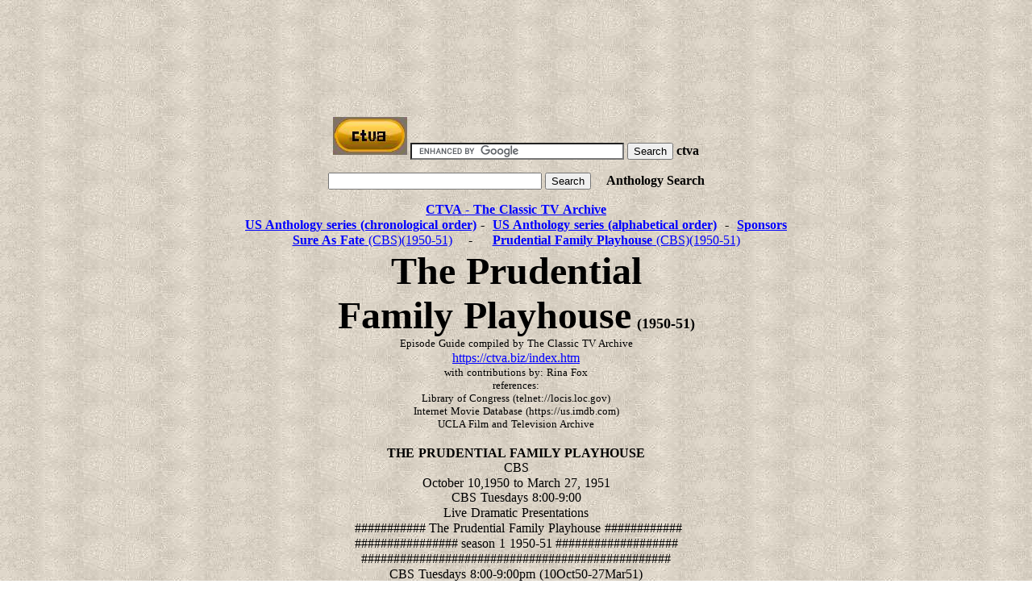

--- FILE ---
content_type: text/html
request_url: https://ctva.biz/US/Anthology/PrudentialFamilyPlayhouse.htm
body_size: 5647
content:
<p align="center">
<script type="text/javascript"><!--
google_ad_client = "pub-4955165530873922";
/* 728x90, created 6/7/09 */
google_ad_slot = "9933775245";
google_ad_width = 728;
google_ad_height = 90;
//-->
</script>
<script type="text/javascript"
src="https://pagead2.googlesyndication.com/pagead/show_ads.js">
</script></p>

<p align="center">
<script type="text/javascript"><!--
google_ad_client = "pub-4955165530873922";
/* CTVA Television */
google_ad_slot = "3735484596";
google_ad_width = 728;
google_ad_height = 15;
//-->
</script>
<script type="text/javascript"
src="https://pagead2.googlesyndication.com/pagead/show_ads.js">
</script></p>

<form action="https://www.google.com/cse" id="cse-search-box">
  <div>
<p align="center">
 <a href="https://ctva.biz/index.htm">
 <img border="0" src="CTVA_logo_B001.jpg" width="92" height="47"></a>
    <input type="hidden" name="cx" value="partner-pub-4955165530873922:a5l6in-wnt5" />
    <input type="hidden" name="ie" value="ISO-8859-1" />
    <input type="text" name="q" size="31" />
    <input type="submit" name="sa" value="Search" /> <b>ctva</b></div>
</form>
<script type="text/javascript" src="https://www.google.com/cse/brand?form=cse-search-box&amp;lang=en"></script> 


<form action="https://www.google.com/cse" id="cse-search-box">
  <div>
<P align=center>
    <input type="hidden" name="cx" value="partner-pub-4955165530873922:9f1bcy505rp" />
    <input type="hidden" name="ie" value="ISO-8859-1" />
    <input type="text" name="q" size="31" />
    <input type="submit" name="sa" value="Search" />
<b>&nbsp;&nbsp;&nbsp; Anthology Search</b>
  </div>
</form>
<script type="text/javascript" src="https://www.google.com/cse/brand?form=cse-search-box&amp;lang=en"></script>

  
</p>


<html>

<head>
<meta http-equiv="Content-Language" content="en-us">
<meta name="GENERATOR" content="Microsoft FrontPage 6.0">
<meta name="ProgId" content="FrontPage.Editor.Document">
<meta http-equiv="Content-Type" content="text/html; charset=windows-1252">
<title>CTVA US Anthology - &quot;Prudential Family Playhouse&quot; (CBS)(1950-51)</title>
</head>

<body background="beigegray.jpg" link="#0000FF" vlink="#0000FF" alink="#FF0000">

<p style="word-spacing: 1; margin-top: 1; margin-bottom: 1" align="center"></p>

<div align="center">


 <p style="word-spacing: 1; margin-top: 1; margin-bottom: 1" align="center">
<b>
<span lang="en-gb"><a href="https://ctva.biz/index.htm">CTVA - The Classic TV Archive</a> </span></b></div><div align="center">
 <p style="word-spacing: 1; margin-top: 1; margin-bottom: 1" align="center">
<b><font size="3">
<a href="https://ctva.biz/US/Anthology/_USanthology.htm">
US Anthology series (chronological order)</a> -&nbsp;
<a href="https://ctva.biz/US/Anthology/_USanthology_az.htm">US Anthology series 
(alphabetical 
order)</a> </font></b>&nbsp;-&nbsp; </font>
<span style="font-weight: 400"><b>


<a href="https://ctva.biz/CTVA_Sponsors.htm">
<font color="#0000FF" size="3">Sponsors</font></a></b></span></div>
<div align="center">
 <p style="word-spacing: 1; margin-top: 1; margin-bottom: 1" align="center">
<font size="3">





<a href="https://ctva.biz/US/Anthology/SureAsFate.htm">





<b>Sure As Fate</b> (CBS)(1950-51)</a><span lang="en-gb">&nbsp;&nbsp;&nbsp; -&nbsp;&nbsp;&nbsp;&nbsp;
</span>
<a
href="https://ctva.biz/US/Anthology/PrudentialFamilyPlayhouse.htm">
<b>Prudential Family Playhouse</b> (CBS)(1950-51)</a></font></div>
<p style="word-spacing: 1; margin-top: 1; margin-bottom: 1" align="center">
<b><font size="7" face="Times New Roman">T<span lang="en-gb">he Prudential 
<br>Family Playhouse</span></font><font size="5" face="Times New Roman"> </font><font size="4" face="Times New Roman"> (1950-51)</font><font size="5" face="Times New Roman"> </font></b>
<font face="Arial Narrow">
<br>
</font>
<font face="Times New Roman">
<small>Episode Guide
compiled by<span lang="en-gb"> </span>The Classic TV Archive</small></font></p>
<p style="word-spacing: 1; margin-top: 1; margin-bottom: 1" align="center">
<font face="Times New Roman">
<a href="https://ctva.biz/index.htm">https://ctva.biz/index.htm</a></font></p>
<p style="word-spacing: 1; margin-top: 1; margin-bottom: 1" align="center">
<font face="Times New Roman"><small>with contributions by:<span lang="en-gb">
</span>Rina Fox<br>
references:<br>
Library of Congress (telnet://locis.loc.gov)<br>
Internet Movie Database (https://us.imdb.com)<br>
UCLA Film and Television Archive</small><br>
&nbsp;</font></p>
<p style="word-spacing: 1; margin-top: 1; margin-bottom: 1" align="center">
<font face="Times New Roman"><b>THE PRUDENTIAL FAMILY PLAYHOUSE</b><br>
<span lang="en-gb">CBS</span></font></p>
<p style="word-spacing: 1; margin-top: 1; margin-bottom: 1" align="center">
<font face="Times New Roman">October 10,1950 to March 27, 1951<br>
CBS Tuesdays 8:00-9:00<br>
</font></p>
<p style="word-spacing: 1; margin-top: 1; margin-bottom: 1" align="center">
<font face="Times New Roman">Live Dramatic Presentations<br>
</font></p>
<p style="word-spacing: 1; margin-top: 1; margin-bottom: 1" align="center">
<font face="Times New Roman">&nbsp;###########<font size="2"> </font>The Prudential Family 
Playhouse ############</font></p>
<p style="word-spacing: 1; margin-top: 1; margin-bottom: 1" align="center">
<font face="Times New Roman">################<font size="2"> </font>season 1 1950-51<font size="2"> </font>###################</font></p>
<p style="word-spacing: 1; margin-top: 1; margin-bottom: 1" align="center">
<font face="Times New Roman">################################################</font></p>
<p style="word-spacing: 1; margin-top: 1; margin-bottom: 1" align="center">
<font face="Times New Roman">CBS Tuesdays 8:00-9:00<span lang="en-gb">pm 
(10Oct50-27Mar51)</span></font></p>
<p style="word-spacing: 1; margin-top: 1; margin-bottom: 1" align="center">
<font face="Times New Roman">(aired on alternate Tuesdays with </font>
<font size="3" face="Times New Roman">





<a href="https://ctva.biz/US/Anthology/SureAsFate.htm">





<b>Sure As Fate</b></a></font><font face="Times New Roman">).</font></p>
<p style="word-spacing: 1; margin-top: 1; margin-bottom: 1" align="center">&nbsp;</p>
<li>
<p style="word-spacing: 1; margin-top: 1; margin-bottom: 1" align="center">
<font face="Times New Roman">1.01 [--] The Prudential Family Playhouse: <b>
BIOGRAPHY</b><br>
10Oct1950 CBS Tue<br>
adapted from the S.N. Behrman play<br>
guest stars<br>
Gertrude Lawrence ...... Marion Forsythe<br>
Kevin McCarthy ......... Richard 'Dickie' Kurt<br>
Hiram Sherman .......... Leander 'Bunny' Nolan<br>
Tonio Selwart<br>
Lawrence Fletcher<br>
Synopsis:<br>
A magazine editor convinces an artist to publish her memoirs.<br>
Synopsis 2:<br>
A magazine editor convinces a well know artist to publish her memoirs. The 
resulting consternation of her former lover,<br>
now a respectably married politician, is balanced by the editor falling for the 
woman in spite of his disdain for that<br>
type of woman. [RF]<br>
<br>
1.02 [--] The Prudential Family Playhouse: <b>DODSWORTH</b><br>
24Oct1950 CBS Tue<br>
adapted by Sidney Howard<br>
novel by Sinclair Lewis<br>
guest stars<br>
Ruth Chatterton ........ Fran Dodsworth<br>
Walter Abel ............ Sam Dodsworth<br>
Cliff Hall ............. Arnold Iselin<br>
Eva Marie Saint ........ Emily<br>
Synopsis:<br>
Story of a Midwest industrialist who lets his wife bully him into a trip to 
Europe. [RF]<br>
Synopsis 2:<br>
The story of Midwest industrialist who lets his youth obsessed wife bully him 
into retirement and a grand European tour,<br>
eventually seeing through her, her promiscuity, and the pretensions of European 
society and leaving for a civilized <br>
widow. [RF]<br>
<br>
1.03 [--] The Prudential Family Playhouse: <b>CALL IT A DAY </b><br>
07Nov1950 CBS Tue<br>
adapted from the play by Dodie Smith<br>
guest stars<br>
Peggy Ann Garner ....... Catherine 'Cath' Hilton<br>
Kay Francis ............ Dorothy Hilton<br>
John Loder ............ Roger Hilton<br>
John McQuade ........... Frank Haines<br>
Peggy French<br>
Kyle MacDonnell<br>
Frances Ingalls<br>
Robert Pastene<br>
John Lazar<br>
Synopsis:<br>
A day in the life of the wealthy Hilton's as Cath mourns the end of her 
relationship with an artist. [RF]<br>
Synopsis 2:<br>
After a tumultuous affair with a married man, Cathi pines to be a bride, alas 
her poor mother ends up being mistaken<br>
as the prospective bride. [RF]<br>
<br>
1.04 [--] The Prudential Family Playhouse: <b>THREE MEN ON A HORSE</b><br>
21Nov1950 CBS Tue<br>
adapted from the play by George Abbott &amp; John Cecil Holm<br>
guest stars<br>
Hiram Sherman .......... Erwin Trowbridge<br>
Elliott Sullivan<br>
Eva Marie Saint<br>
Sally Gracie<br>
Michael Strong<br>
Lou Gilbert<br>
Cliff Hall<br>
Synopsis:<br>
A greeting card writer is kidnapped by a group of gamblers because of his knack 
for choosing winners. [RF]<br>
<br>
1.05 [--] The Prudential Family Playhouse: <b>THE BARRETTS OF WIMPOLE STREET</b><br>
05Dec1950 CBS Tue<br>
adapted from the play by Rudolph Besier<br>
guest stars<br>
Helen Hayes ............ Elizabeth Moulton-Barrett<br>
Bethel Leslie .......... Henrietta Moulton-Barrett<br>
Gene Lockhart .......... Edward Moulton-Barrett<br>
Robert Pastene ......... Robert Browning<br>
Synopsis:<br>
Story of the semi-invalid English poet Elizabeth Barrett and her romance with 
fellow poet Robert Browning. [RF]<br>
Synopsis:<br>
Story about 19th century English poet Elizabeth Barrett, a semi-invalid, who 
finds romance &nbsp;with fellow poet<br>
Robert Browning, much to the dismay of her controlling father. [RF]<br>
<br>
1.06 [--] The Prudential Family Playhouse: <b>OVER 21 </b><br>
19Dec1950 CBS Tue<br>
adapted from the play by Ruth Gordon<br>
guest stars<br>
Ruth Gordon ............ Paula Wharton<br>
Paul Stewart ........... Max Wharton<br>
Synopsis:<br>
Middle-aged couple's life is turned upside down when her husband enlists in the 
Army during World War II. [RF]<br>
Synopsis 2:<br>
Based on Ruth Gordon's story about her husband Garson Kanin, joining the armed 
forces. [RF]<br>
<br>
1.07 [--] The Prudential Family Playhouse:<b> BURLESQUE</b><br>
02Jan1951 CBS Tue<br>
adapted from the play by George Manker Watters &amp; Arthur Hopkins<br>
guest stars<br>
Bert Lahr ........... Ralph 'Skid' Johnson<br>
Carol Stone ......... Bonny<br>
Donald Curtis<br>
Haila Stoddard<br>
Cuff Hale<br>
Betty Underwood<br>
John Sylvester<br>
Synopsis:<br>
It is the story of a pathetic figure of a comic \\ho aUvays keeps, 'em laushine 
but fllmost breaks the heart of <br>
his wife and hasn't the sense to know it. [RF]<br>
Synopsis 2:<br>
Vaudevillians Skid and Bonny are partners onstage and off. When success comes to 
comedian Skid, he develops an oversized<br>
ego and a taste for booze. With help from friends, he gets back on the stage and 
reclaims his place in Bonny's act and <br>
in heart. [RF]<br>
NOTE: Adapted from the play by George Manker Watters and Arthur Hopkins. Bert 
Lahr starred in a Broadway revival of <br>
the play in 1946. He also reprised the role on The Philco Television Playhouse 
version that aired April 24, 1949. [RF]<br>
<br>
1.08 [--] The Prudential Family Playhouse: <b>SKYLARK</b><br>
16Jan1951 CBS Tue<br>
adapted from the play by Samson Raphelson<br>
guest stars<br>
Gertrude Lawrence ... Lydia Kenyon<br>
Donald Cook ......... Tony Kenyon<br>
Haila Stoddard ...... Myrtle Valentine<br>
John McQuade ........ Harley Valentine<br>
Donald Curtis ....... Bill Blake<br>
Don McLelland<br>
Ann Summers<br>
Synopsis:<br>
Sophisticated romantic comedy about a neglected wife who decides to divorce her 
workaholic husband. She has an <br>
affair with a playboy that turns sour and decides to return to her husband. [RF]<br>
<br>
1.09 [--] The Prudential Family Playhouse:<b> ICEBOUND</b><br>
30Jan1951 CBS Tue<br>
adapted from the play by Owen Davis<br>
guest stars<br>
Jessica Tandy ....... Jane Crosby<br>
Kevin McCarthy ...... Ben Jordan<br>
John McGovern<br>
June Walker<br>
Viola Frayne<br>
Howard Wierum<br>
Eva Condon<br>
Synopsis:<br>
The hired girl effects the regeneration of a family black sheep when she is 
willed a fortune. [RF]<br>
<br>
1.10 [--] The Prudential Family Playhouse:<b> BERKELEY SQUARE</b><br>
13Feb1951 CBS Tue<br>
guest stars<br>
Richard Greene ...... Peter Standish<br>
Grace Kelly ......... Helen Pettigrew<br>
Rosalind Ivan ....... Lady Ann Pettigrew<br>
Mary Scott .......... Kate Pettigrew<br>
Augusta Dabney<br>
Michael McAloney<br>
Don McHenry<br>
Richard Aherne<br>
Cele McLaughlin<br>
Synopsis:<br>
The story of a modern day Englishman who was born two centuries too late. [RF]<br>
*NOTE: Brian Aherne was originally scheduled to perform in this episode but was 
forced to bow out because of his <br>
wife's illness. [RF]<br>
<br>
1.11 [--] The Prudential Family Playhouse: <b>RUGGLES OF RED GAP</b><br>
27Feb1951 CBS Tue<br>
adapted from the play by Harry Leon Wilson<br>
guest stars<br>
Cyril Ritchard ...... Marmaduke 'Bill' Ruggles<br>
Glenda Farrell ...... Effie Flound<br>
Walter Abel ......... Egbert Flound<br>
Philip Tonge<br>
Henry Jones<br>
Harold McGee<br>
John Martin<br>
Richard McMurray<br>
Ethel Remey<br>
Eva Condon<br>
Synopsis:<br>
Story of how Egbert Floud wins gentleman's gentleman Marmaduke Ruggles in a 
poker game. [RF]<br>
<br>
1.12 [--] The Prudential Family Playhouse: <b>ONE SUNDAY AFTERNOON</b><br>
13Mar1951 CBS Tue<br>
adapted from the play by James Hagen<br>
guest stars<br>
Richard Carlson ..... Timothy Lucius 'Biff' Grimes<br>
June Lockhart ....... Amy Lind<br>
Virginia Gilmore .... Virginia Brush<br>
John Sylvester<br>
John Shay<br>
Synopsis:<br>
The story of a youth who defends his beliefs with his fists and later becomes a 
dentist after learning to control<br>
his temper. [RF]<br>
*NOTE: The Broadway version of this play starred Lloyd Nolan and the film 
presentation featured James Cagney.<br>
<br>
1.13 [--] The Prudential Family Playhouse: <b>THE BISHOP MISBEHAVES</b><br>
27Mar1951 CBS Tue<br>
adapted from the play by Frederick Jackson<br>
guest stars<br>
Walter Hampden ...... James, Bishop of Broadminster<br>
Dorothy Gish ........ Lady Emily Lyons<br>
Maggie McNamara<br>
Philip Tonge<br>
John Meinple?<br>
Synopsis:<br>
A comedy about a sleuthing bishop who solves a crime. [RF]<br>
&nbsp;</font></p>
<p style="word-spacing: 1; margin-top: 1; margin-bottom: 1" align="center">
<font face="Times New Roman">&nbsp;###########<font size="2"> </font>The Prudential Family 
Playhouse<font size="2"> </font>############</font></p>
<p style="word-spacing: 1; margin-top: 1; margin-bottom: 1" align="center">
<font face="Times New Roman">###################<font size="2"> </font>The End<font size="2"> </font>######################</font></p>
<p style="word-spacing: 1; margin-top: 1; margin-bottom: 1" align="center">
<font face="Times New Roman">################################################</font></p>
<font face="garamond, Times New Roman, Times">
<p style="word-spacing: 1px; margin-top: 1px; margin-bottom: 1px" align="center">
<font face="Times New Roman"><br>
</font><font face="Times New Roman" size="2">Have you any comments, corrections, episode titles, air dates, 
production numbers, directors, writers, story/synopsis, guest stars, cast lists, 
etc? <br>
Have you any old videos, or tv guides? Dust them off and let us know if you have 
any information on this series or any other tv series from the <br>
Golden Age of TV, which is missing from any episode guides on the web. Perhaps a 
certain episode of a particular series coincided with a key <br>
moment in your life, or in world events - and or has left a vivid memory of when 
it was shown. Let us know. Would you like to see any other <br>
tv series guides on this site? If so please e-mail The Classic TV Archive - see 
Feedback below. <br>
This guide may be distributed and copied freely, in its entirety, for personal 
use. All original author and copyright information must <br>
remain intact. Any sales or other uses of this document are expressly forbidden, 
without the specific consent of the author(s).<br>
Copyright � The Classic TV Archive. All rights reserved. </font>
<font face="Times New Roman"><br>
</font>
</font>
<font face="Times New Roman">
<br>



</font>



<font size="3">



  <b>
<font face="Times New Roman">
<a href="https://ctva.biz/index.htm">Return to The
Classic TV Archive Home Page<br>


</a>
</font>
<font face="Times New Roman">&nbsp;</font></b><font color="#0000FF" face="garamond, Times New Roman, Times"><span style="font-weight: 700"><a href="https://ctva.biz/CTVA_Feedback.htm">Feedback</a></span>&nbsp;&nbsp;</font></font><font face="garamond, Times New Roman, Times">- <font size="3">



  <span style="font-weight: 700"><font color="#0000FF">&nbsp;<a href="https://ctva.biz/_CTVA_Forum_Anthology.htm">Anthology Forum</a></font></span></font></font></p>

<p align="center">
<script type="text/javascript"><!--
google_ad_client = "pub-4955165530873922";
/* 728x90, created 6/7/09 */
google_ad_slot = "9933775245";
google_ad_width = 728;
google_ad_height = 90;
//-->
</script>
<script type="text/javascript"
src="https://pagead2.googlesyndication.com/pagead/show_ads.js">
</script>
</p>

<p align="center">
<script type="text/javascript"><!--
google_ad_client = "pub-4955165530873922";
/* 728x90, created 6/7/09 */
google_ad_slot = "9933775245";
google_ad_width = 728;
google_ad_height = 90;
//-->
</script>
<script type="text/javascript"
src="https://pagead2.googlesyndication.com/pagead/show_ads.js">
</script>
</p>


<p align="center">
<script type="text/javascript"><!--
google_ad_client = "pub-4955165530873922";
/* CTVA Television */
google_ad_slot = "3735484596";
google_ad_width = 728;
google_ad_height = 15;
//-->
</script>
<script type="text/javascript"
src="https://pagead2.googlesyndication.com/pagead/show_ads.js">
</script>
</p>

<script type="text/javascript">
var gaJsHost = (("https:" == document.location.protocol) ? "https://ssl." : "https://www.");
document.write(unescape("%3Cscript src='" + gaJsHost + "google-analytics.com/ga.js' type='text/javascript'%3E%3C/script%3E"));
</script>
<script type="text/javascript">
try {
var pageTracker = _gat._getTracker("UA-9224741-1");
pageTracker._trackPageview();
} catch(err) {}</script>


 


</body>

</html>

--- FILE ---
content_type: text/html; charset=utf-8
request_url: https://www.google.com/recaptcha/api2/aframe
body_size: 119
content:
<!DOCTYPE HTML><html><head><meta http-equiv="content-type" content="text/html; charset=UTF-8"></head><body><script nonce="xe90k5Ls-wn4zMv4-KEDXw">/** Anti-fraud and anti-abuse applications only. See google.com/recaptcha */ try{var clients={'sodar':'https://pagead2.googlesyndication.com/pagead/sodar?'};window.addEventListener("message",function(a){try{if(a.source===window.parent){var b=JSON.parse(a.data);var c=clients[b['id']];if(c){var d=document.createElement('img');d.src=c+b['params']+'&rc='+(localStorage.getItem("rc::a")?sessionStorage.getItem("rc::b"):"");window.document.body.appendChild(d);sessionStorage.setItem("rc::e",parseInt(sessionStorage.getItem("rc::e")||0)+1);localStorage.setItem("rc::h",'1769635619298');}}}catch(b){}});window.parent.postMessage("_grecaptcha_ready", "*");}catch(b){}</script></body></html>